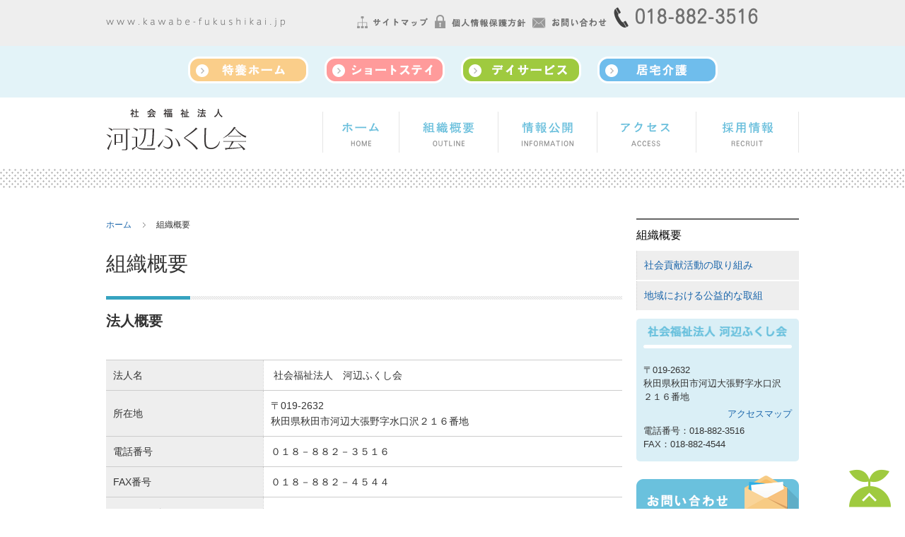

--- FILE ---
content_type: text/html; charset=UTF-8
request_url: https://www.kawabe-fukushikai.jp/outline/
body_size: 30253
content:
<!DOCTYPE html>
<html lang="ja">

<head>
	<meta charset="UTF-8">
	<meta http-equiv="X-UA-Compatible" content="IE=edge,chrome=1">
	<meta name="robots" content="index,follow">
	<meta name="keywords" content="河辺ふくし会,秋田,社会福祉法人,河辺荘,特別養護老人ホーム,短期入所生活介護,通所介護,居宅介護,サービス,食事,費用,ボランティア,料金">
	<meta name="description" content="社会福祉法人　河辺ふくし会のホームページです。特養ホーム、短期入所、通所介護、居宅介護など。">
	<meta name="viewport"
		content="width=device-width,initial-scale=1.0,minimum-scale=1.0,maximum-scale=1.0,user-scalable=no">
	<link rel="stylesheet" type="text/css" href="https://www.kawabe-fukushikai.jp/wp-content/themes/kawabe-theme/normalize.css" media="all">
	<link rel="stylesheet" type="text/css" href="https://www.kawabe-fukushikai.jp/wp-content/themes/kawabe-theme/style.css" media="all">
	<link rel="stylesheet" type="text/css" href="https://www.kawabe-fukushikai.jp/wp-content/themes/kawabe-theme/pc.css" media="all">
		<!-- only second page -->
	<title>  組織概要 | 河辺ふくし会</title>
	<link rel="stylesheet" type="text/css" href="https://www.kawabe-fukushikai.jp/wp-content/themes/kawabe-theme/sec.css" />
			<meta name='robots' content='max-image-preview:large' />
<link rel='dns-prefetch' href='//ajax.googleapis.com' />
<link rel='dns-prefetch' href='//s.w.org' />
		<script type="text/javascript">
			window._wpemojiSettings = {"baseUrl":"https:\/\/s.w.org\/images\/core\/emoji\/13.0.1\/72x72\/","ext":".png","svgUrl":"https:\/\/s.w.org\/images\/core\/emoji\/13.0.1\/svg\/","svgExt":".svg","source":{"concatemoji":"https:\/\/www.kawabe-fukushikai.jp\/wp-includes\/js\/wp-emoji-release.min.js?ver=e03a9d7b81cdd6e6a180f1c71fba368c"}};
			!function(e,a,t){var n,r,o,i=a.createElement("canvas"),p=i.getContext&&i.getContext("2d");function s(e,t){var a=String.fromCharCode;p.clearRect(0,0,i.width,i.height),p.fillText(a.apply(this,e),0,0);e=i.toDataURL();return p.clearRect(0,0,i.width,i.height),p.fillText(a.apply(this,t),0,0),e===i.toDataURL()}function c(e){var t=a.createElement("script");t.src=e,t.defer=t.type="text/javascript",a.getElementsByTagName("head")[0].appendChild(t)}for(o=Array("flag","emoji"),t.supports={everything:!0,everythingExceptFlag:!0},r=0;r<o.length;r++)t.supports[o[r]]=function(e){if(!p||!p.fillText)return!1;switch(p.textBaseline="top",p.font="600 32px Arial",e){case"flag":return s([127987,65039,8205,9895,65039],[127987,65039,8203,9895,65039])?!1:!s([55356,56826,55356,56819],[55356,56826,8203,55356,56819])&&!s([55356,57332,56128,56423,56128,56418,56128,56421,56128,56430,56128,56423,56128,56447],[55356,57332,8203,56128,56423,8203,56128,56418,8203,56128,56421,8203,56128,56430,8203,56128,56423,8203,56128,56447]);case"emoji":return!s([55357,56424,8205,55356,57212],[55357,56424,8203,55356,57212])}return!1}(o[r]),t.supports.everything=t.supports.everything&&t.supports[o[r]],"flag"!==o[r]&&(t.supports.everythingExceptFlag=t.supports.everythingExceptFlag&&t.supports[o[r]]);t.supports.everythingExceptFlag=t.supports.everythingExceptFlag&&!t.supports.flag,t.DOMReady=!1,t.readyCallback=function(){t.DOMReady=!0},t.supports.everything||(n=function(){t.readyCallback()},a.addEventListener?(a.addEventListener("DOMContentLoaded",n,!1),e.addEventListener("load",n,!1)):(e.attachEvent("onload",n),a.attachEvent("onreadystatechange",function(){"complete"===a.readyState&&t.readyCallback()})),(n=t.source||{}).concatemoji?c(n.concatemoji):n.wpemoji&&n.twemoji&&(c(n.twemoji),c(n.wpemoji)))}(window,document,window._wpemojiSettings);
		</script>
		<style type="text/css">
img.wp-smiley,
img.emoji {
	display: inline !important;
	border: none !important;
	box-shadow: none !important;
	height: 1em !important;
	width: 1em !important;
	margin: 0 .07em !important;
	vertical-align: -0.1em !important;
	background: none !important;
	padding: 0 !important;
}
</style>
	<link rel='stylesheet' id='wp-block-library-css'  href='https://www.kawabe-fukushikai.jp/wp-includes/css/dist/block-library/style.min.css?ver=e03a9d7b81cdd6e6a180f1c71fba368c' type='text/css' media='all' />
<script type='text/javascript' src='https://ajax.googleapis.com/ajax/libs/jquery/1.7.1/jquery.min.js?ver=1.7.1' id='jquery-js'></script>
<link rel="https://api.w.org/" href="https://www.kawabe-fukushikai.jp/wp-json/" /><link rel="alternate" type="application/json" href="https://www.kawabe-fukushikai.jp/wp-json/wp/v2/pages/101" /><link rel="canonical" href="https://www.kawabe-fukushikai.jp/outline/" />
<link rel='shortlink' href='https://www.kawabe-fukushikai.jp/?p=101' />
<link rel="alternate" type="application/json+oembed" href="https://www.kawabe-fukushikai.jp/wp-json/oembed/1.0/embed?url=https%3A%2F%2Fwww.kawabe-fukushikai.jp%2Foutline%2F" />
<link rel="alternate" type="text/xml+oembed" href="https://www.kawabe-fukushikai.jp/wp-json/oembed/1.0/embed?url=https%3A%2F%2Fwww.kawabe-fukushikai.jp%2Foutline%2F&#038;format=xml" />
		<!--[if lt IE 9]>
<script src="http://html5shim.googlecode.com/svn/trunk/html5.js"></script>
<script src="https://www.kawabe-fukushikai.jp/wp-content/themes/kawabe-theme/js/respond.min.js"></script>
<![endif]-->
	<!-- <title>
	河辺ふくし会 |
	  組織概要</title> -->
<link rel="stylesheet" type="text/css" href="https://www.kawabe-fukushikai.jp/wp-content/themes/kawabe-theme/sp.css" media="all">
</head>

<body class="page-template-default page page-id-101 page-parent">

	<div class="hdcontents cover">

		<div class="hd01 close_990">
			<div class="col8 cf">
				<div class="col3 first mt5">
					<a href="/">
												<img src="https://www.kawabe-fukushikai.jp/wp-content/themes/kawabe-theme			/images/topurl.png" alt="www.kawabe-fukushi.com">
											</a>
				</div>
				<div class="col5">
					<a href="/sitemap/"><img src="https://www.kawabe-fukushikai.jp/wp-content/themes/kawabe-theme/images/sitemap.png"
							height="17" width="100" alt="サイトマップ"></a>
					<a href="/privacy/"><img src="https://www.kawabe-fukushikai.jp/wp-content/themes/kawabe-theme/images/privacy.png"
							height="19" width="128" alt="個人情報保護方針"></a>
					<a href="/inquiry/"><img src="https://www.kawabe-fukushikai.jp/wp-content/themes/kawabe-theme/images/inq.png" height="15"
							width="105" alt="お問い合わせ"></a>
					<p class="res_htel"><img src="https://www.kawabe-fukushikai.jp/wp-content/themes/kawabe-theme/images/tel.png" height="30"
							width="204" alt="0188823516"></p>
				</div>
			</div>
		</div>

		<div class="hd02 close_990">
			<div class="col8 cf ta_cnt">
				<a href="/r-home/"><img src="https://www.kawabe-fukushikai.jp/wp-content/themes/kawabe-theme/images/tokuyo_bt.png" height="38"
						width="170" alt="特養ホーム"></a>
				<a href="/short/"><img src="https://www.kawabe-fukushikai.jp/wp-content/themes/kawabe-theme/images/tanki_bt.png" height="38"
						width="170" alt="短期入所"></a>
				<a href="/day/"><img src="https://www.kawabe-fukushikai.jp/wp-content/themes/kawabe-theme/images/tusyo_bt.png" height="38"
						width="170" alt="通所介護"></a>
				<a href="/itaku/"><img src="https://www.kawabe-fukushikai.jp/wp-content/themes/kawabe-theme/images/itaku_bt.png" height="38"
						width="170" alt="居宅介護"></a>
			</div>
		</div>
						<header class="grid col8 cf">
			<h1><a href="https://www.kawabe-fukushikai.jp/"><img
						src="https://www.kawabe-fukushikai.jp/wp-content/themes/kawabe-theme/images/title.png" height="59" width="199"
						alt="河辺ふくし会"></a></h1>
			<nav class="close_990">
				<ul class="fade">
					<li class="gnavi1"><a href="/">ホーム</a></li>
					<li class="gnavi2"><a href="/outline/">組織概要</a></li>
					<li class="gnavi3"><a href="/information/">情報公開</a></li>
					<li class="gnavi4"><a href="/access/">アクセス</a></li>
					<li class="gnavi5"><a href="/recruit/">採用情報</a></li>
				</ul>
			</nav>
		</header>
						</div>

		<!-------------------- ハンバーガーメニューボタン -------------------->
		<script type="text/javascript" src="https://www.kawabe-fukushikai.jp/wp-content/themes/kawabe-theme/js/common.js">
		</script>
		<div class="hamburger open_990">
			<span></span>
			<span></span>
			<span></span>
			<p class="menu">MENU</p>
		</div>
		<!-------------------- ハンバーガーメニュー中身 -------------------->
		<div class="g_nav_area_sp open_990">

			<!-- ヘッダー -->
			<div class="hd01">
				<div class="col8 cf">
					<div class="col3 first mt5">
						<a href="/">
														<img src="https://www.kawabe-fukushikai.jp/wp-content/themes/kawabe-theme			/images/topurl.png" alt="www.kawabe-fukushi.com">
													</a>
					</div>
					<div class="col5">
						<a href="/sitemap/"><img src="https://www.kawabe-fukushikai.jp/wp-content/themes/kawabe-theme/images/sitemap.png"
								height="17" width="100" alt="サイトマップ"></a>
						<a href="/privacy/"><img src="https://www.kawabe-fukushikai.jp/wp-content/themes/kawabe-theme/images/privacy.png"
								height="19" width="128" alt="個人情報保護方針"></a>
						<a href="/inquiry/"><img src="https://www.kawabe-fukushikai.jp/wp-content/themes/kawabe-theme/images/inq.png"
								height="15" width="105" alt="お問い合わせ"></a>
						<!-- <p class="res_htel"> -->
						<a href="tel:+81-90-0000-0000" class="res_htel">
						<img src="https://www.kawabe-fukushikai.jp/wp-content/themes/kawabe-theme/images/tel.png"
								height="30" width="204" alt="0188823516">
								</a>
						
						<!-- </p> -->
					</div>
				</div>
			</div>

			<!-- 各施設 -->
			<div class="hd02">
				<div class="col8 cf ta_cnt">
					<a href="/r-home/"><img src="https://www.kawabe-fukushikai.jp/wp-content/themes/kawabe-theme/images/tokuyo_bt.png"
							height="38" width="170" alt="特養ホーム"></a>
					<a href="/short/"><img src="https://www.kawabe-fukushikai.jp/wp-content/themes/kawabe-theme/images/tanki_bt.png"
							height="38" width="170" alt="短期入所"></a>
					<a href="/day/"><img src="https://www.kawabe-fukushikai.jp/wp-content/themes/kawabe-theme/images/tusyo_bt.png" height="38"
							width="170" alt="通所介護"></a>
					<a href="/itaku/"><img src="https://www.kawabe-fukushikai.jp/wp-content/themes/kawabe-theme/images/itaku_bt.png"
							height="38" width="170" alt="居宅介護"></a>
				</div>
			</div>

						<ul class="g_nav_list">
				<li class="gnavi1"><a href="/">ホーム</a></li>
				<li class="gnavi2"><a href="/outline/">組織概要</a></li>
				<li class="gnavi3"><a href="/information/">情報公開</a></li>
				<li class="gnavi4"><a href="/access/">アクセス</a></li>
				<li class="gnavi5"><a href="/recruit/">採用情報</a></li>
			</ul>
					</div><!-- g_nav_area_sp -->
<div class="secondpage">

<div id="main" class="col8 cf">

<div class="maincontents col6 first">

<div class="pankuzu"><span itemscope itemtype="http://data-vocabulary.org/Breadcrumb"><a href="https://www.kawabe-fukushikai.jp" itemprop="url"><span itemprop="title">ホーム</span></a></span>組織概要</div>

<h2 class="pagetitle">組織概要</h2>

<article class="m_contents">

<div class="the-content">
	<h3>法人概要</h3>
<table class="type01">
<tbody>
<tr>
<th>法人名</th>
<td> 社会福祉法人　河辺ふくし会</td>
</tr>
<tr>
<th>所在地</th>
<td>〒019-2632<br />
秋田県秋田市河辺大張野字水口沢２１６番地</td>
</tr>
<tr>
<th>電話番号</th>
<td>０１８－８８２－３５１６</td>
</tr>
<tr>
<th>FAX番号</th>
<td>０１８－８８２－４５４４</td>
</tr>
<tr>
<th>メールアドレス</th>
<td>a-kawabesou@poppy.ocn.ne.jp</td>
</tr>
<tr>
<th>代表者</th>
<td>理事長　髙橋　隆幸</td>
</tr>
<tr>
<th>認可年月日</th>
<td>昭和５１年５月２１日</td>
</tr>
<tr>
<th>職員数</th>
<td>４７名</td>
</tr>
<tr>
<th>役員・評議員定数</th>
<td>理 事　　　７名<br />
監 事　　　２名<br />
評議員　 ８名～１４名</td>
</tr>
</tbody>
</table>
<h3>運営事業</h3>
<table class="type01" style="width: 100%; height: 96px;">
<tbody>
<tr style="height: 24px;">
<th style="height: 24px;">特別養護老人ホーム河辺荘</th>
<td style="height: 24px;">TEL 018-882-3516</td>
<td style="height: 24px;">FAX 018-882-4544</td>
</tr>
<tr style="height: 24px;">
<th style="height: 24px;">河辺荘短期入所生活介護事業所</th>
<td style="height: 24px;">TEL 018-882-3516</td>
<td style="height: 24px;">FAX 018-882-4544</td>
</tr>
<tr style="height: 24px;">
<th style="height: 24px;">河辺荘居宅介護支援事業所</th>
<td style="height: 24px;">TEL 018-881-1181</td>
<td style="height: 24px;">FAX 018-881-1218</td>
</tr>
</tbody>
</table>
<h3>社会福祉法人河辺ふくし会の歩み</h3>
<p>昭和５０年代当時、社会状勢の急激な変化と高齢者人口の増加に伴い、老人問題は極めて重要な社会問題となってきていました。旧河辺町においても、老人医療の無料化、ホームヘルパーの設置、敬老祝金の支給等、着々とその施策を講じていましたが、昭和５０年６月末において河辺町から他町村の施設に入所されている方は１７名、在宅で施設入所を必要とする方が４６名の多数にのぼり、住民から老人福祉の充実強化が強くさけばれていました。町民有志はこれを取り上げ、特別養護老人ホーム建設に着手することとなりました。</p>
<table class="type01 mt20" style="height: 1700px; width: 100%;" width="700">
<tbody>
<tr>
<th style="width: 29.5238%;"><span style="font-size: 10pt;">昭和５０年　６月１４日</span></th>
<td style="width: 69.881%;"><span style="font-size: 10pt;">法人設立準備委員会発足</span></td>
</tr>
<tr>
<th style="width: 29.5238%;"><span style="font-size: 10pt;">昭和５１年　５月２１日</span></th>
<td style="width: 69.881%;"><span style="font-size: 10pt;">河辺ふくし会設立が認可</span></td>
</tr>
<tr>
<th style="width: 29.5238%;"><span style="font-size: 10pt;">昭和５１年　６月２３日</span></th>
<td style="width: 69.881%;"><span style="font-size: 10pt;">法人設立登記を完了。初代理事長　佐々木義弘氏</span></td>
</tr>
<tr>
<th style="width: 29.5238%;"><span style="font-size: 10pt;">昭和５２年　４月　１日</span></th>
<td style="width: 69.881%;"><span style="font-size: 10pt;">特別養護老人ホーム河辺荘開設</span></td>
</tr>
<tr>
<th style="width: 29.5238%;"><span style="font-size: 10pt;">昭和５４年　４月　１日</span></th>
<td style="width: 69.881%;"><span style="font-size: 10pt;">在宅寝たきり老人短期入所事業、在宅寝たきり老人等入浴サービス事業開始</span></td>
</tr>
<tr>
<th style="width: 29.5238%;"><span style="font-size: 10pt;">昭和５６年　８月２５日</span></th>
<td style="width: 69.881%;"><span style="font-size: 10pt;">保阪社会福祉基金補助金による庭園工事竣工</span></td>
</tr>
<tr>
<th style="width: 29.5238%;"><span style="font-size: 10pt;">昭和５７年　５月３０日</span></th>
<td style="width: 69.881%;"><span style="font-size: 10pt;">屋内消火栓設備工事実施</span></td>
</tr>
<tr>
<th style="width: 29.5238%;"><span style="font-size: 10pt;">昭和５７年１１月３０日</span></th>
<td style="width: 69.881%;"><span style="font-size: 10pt;">全居室カーテン取り付け工事実施</span></td>
</tr>
<tr>
<th style="width: 29.5238%;"><span style="font-size: 10pt;">昭和５９年　５月　７日</span></th>
<td style="width: 69.881%;"><span style="font-size: 10pt;">天皇陛下より御下賜金拝受。(４月２９日付)</span></td>
</tr>
<tr>
<th style="width: 29.5238%;"><span style="font-size: 10pt;">昭和６０年１２月１２日</span></th>
<td style="width: 69.881%;"><span style="font-size: 10pt;">給食サービス事業開始(旧河辺町社協支援事業・対象者１１名)</span></td>
</tr>
<tr>
<th style="width: 29.5238%;"><span style="font-size: 10pt;">昭和６２年　５月　９日</span></th>
<td style="width: 69.881%;"><span style="font-size: 10pt;">河辺荘１０周年記念式典を施行</span></td>
</tr>
<tr>
<th style="width: 29.5238%;"><span style="font-size: 10pt;">平成　２年１１月２０日</span></th>
<td style="width: 69.881%;"><span style="font-size: 10pt;">短期入所専用居室増築工事竣工(６床)</span></td>
</tr>
<tr>
<th style="width: 29.5238%;"><span style="font-size: 10pt;">平成　４年　１月２９日</span></th>
<td style="width: 69.881%;"><span style="font-size: 10pt;">デイサービスセンター開設</span></td>
</tr>
<tr>
<th style="width: 29.5238%;"><span style="font-size: 10pt;">平成　９年　９月１２日</span></th>
<td style="width: 69.881%;"><span style="font-size: 10pt;">河辺荘創立２０周年を記念</span></td>
</tr>
<tr>
<th style="width: 29.5238%;"><span style="font-size: 10pt;">平成１２年　４月　１日</span></th>
<td style="width: 69.881%;"><span style="font-size: 10pt;">介護保険制度施行され、以下の事業が指定を受け事業を開始</span><br />
<span style="font-size: 10pt;"> 指定老人福祉施設(河辺荘)、河辺荘短期入所生活介護事業所</span><br />
<span style="font-size: 10pt;"> 河辺荘通所介護事業所、河辺荘居宅介護支援事業所</span><br />
<span style="font-size: 10pt;"> 河辺荘訪問介護事業所</span></td>
</tr>
<tr>
<th style="width: 29.5238%;"><span style="font-size: 10pt;">平成１２年　７月２７日</span></th>
<td style="width: 69.881%;"><span style="font-size: 10pt;">全居室等エアコン設置完了</span></td>
</tr>
<tr>
<th style="width: 29.5238%;"><span style="font-size: 10pt;">平成１３年　５月２９日</span></th>
<td style="width: 69.881%;"><span style="font-size: 10pt;">理事会において評議員１５名、顧問２名を選任</span></td>
</tr>
<tr>
<th style="width: 29.5238%;"><span style="font-size: 10pt;">平成１４年　６月　５日</span></th>
<td style="width: 69.881%;"><span style="font-size: 10pt;">初代理事長　佐々木義弘氏逝去</span></td>
</tr>
<tr>
<th style="width: 29.5238%;"><span style="font-size: 10pt;">平成１４年　６月１５日</span></th>
<td style="width: 69.881%;"><span style="font-size: 10pt;">理事会において、第二代理事長に佐々木　敏理事を選任</span></td>
</tr>
<tr>
<th style="width: 29.5238%;"><span style="font-size: 10pt;">平成１４年１１月　１日</span></th>
<td style="width: 69.881%;"><span style="font-size: 10pt;">短期入所生活介護事業所定員変更(６床→１０床)</span></td>
</tr>
<tr>
<th style="width: 29.5238%;"><span style="font-size: 10pt;">平成１６年　３月３０日</span></th>
<td style="width: 69.881%;"><span style="font-size: 10pt;">河辺荘通所介護事業所・定員変更(３５名→３０名)</span></td>
</tr>
<tr>
<th style="width: 29.5238%;"><span style="font-size: 10pt;">平成１７年　１月１１日</span></th>
<td style="width: 69.881%;"><span style="font-size: 10pt;">秋田市に編入合併</span></td>
</tr>
<tr>
<th style="width: 29.5238%;"><span style="font-size: 10pt;">平成１９年　４月　１日</span></th>
<td style="width: 69.881%;"><span style="font-size: 10pt;">介護予防制度始まる(秋田市)</span></td>
</tr>
<tr>
<th style="width: 29.5238%;"><span style="font-size: 10pt;">平成１９年　６月２３日</span></th>
<td style="width: 69.881%;"><span style="font-size: 10pt;">河辺荘３０周年記念式典挙行(プラザクリプトン)</span></td>
</tr>
<tr>
<th style="width: 29.5238%;"><span style="font-size: 10pt;">平成２２年１１月３０日</span></th>
<td style="width: 69.881%;"><span style="font-size: 10pt;">河辺荘スプリンクラー設備設置工事竣工</span></td>
</tr>
<tr>
<th style="width: 29.5238%;"><span style="font-size: 10pt;">平成２４年　４月　１日</span></th>
<td style="width: 69.881%;"><span style="font-size: 10pt;">「災害時における福祉避難所の開設等に関する協定書」を秋田市と締結。</span></td>
</tr>
<tr>
<th style="width: 29.5238%;"><span style="font-size: 10pt;">平成２４年１１月１６日</span></th>
<td style="width: 69.881%;"><span style="font-size: 10pt;">職員２名に厚生労働大臣表彰授与</span></td>
</tr>
<tr>
<th style="width: 29.5238%;"><span style="font-size: 10pt;">平成２６年　４月　１日</span></th>
<td style="width: 69.881%;"><span style="font-size: 10pt;">河辺荘訪問介護事業所を休止</span></td>
</tr>
<tr>
<th style="width: 29.5238%;"><span style="font-size: 10pt;">平成２７年１２月　１日</span></th>
<td style="width: 69.881%;"><span style="font-size: 10pt;">河辺ふくし会のホームページを立ち上げ情報の発信開始</span></td>
</tr>
<tr>
<th style="width: 29.5238%;"><span style="font-size: 10pt;">平成２９年　４月　１日</span></th>
<td style="width: 69.881%;"><span style="font-size: 10pt;">河辺荘創立４０周年</span></td>
</tr>
<tr>
<th style="width: 29.5238%;"><span style="font-size: 10pt;">平成３０年　４月　１日 </span></th>
<td style="width: 69.881%;"><span style="font-size: 10pt;">秋田市介護予防・生活支援サービス事業第一号事業者の指定を受ける<br />
（河辺荘通所介護事業所・第一号通所事業）</span></td>
</tr>
<tr>
<th style="width: 29.5238%;"><span style="font-size: 10pt;">平成３０年　６月１５日</span></th>
<td style="width: 69.881%;"><span style="font-size: 10pt;"><span style="font-size: small;">第二代</span>理事長　佐々木　敏氏退任<br />
<span style="font-size: small;">理事会において、第三代</span>理事長に佐々木義之理事を選任</span></td>
</tr>
<tr>
<th style="width: 29.5238%;"><span style="font-size: 10pt;"> 平成３１年　１月３１日</span></th>
<td style="width: 69.881%;"><span style="font-size: 10pt;">河辺荘訪問介護事業所を廃止</span></td>
</tr>
<tr>
<th style="width: 29.5238%;"><span style="font-size: 10pt;">令和　元年　４月　１日 </span></th>
<td style="width: 69.881%;"><span style="font-size: 10pt;">特別養護老人ホーム河辺荘内部・機械設備・電気設備改修工事着工</span></td>
</tr>
<tr>
<th style="width: 29.5238%;"><span style="font-size: 10pt;">令和　元年　６月　１日 </span></th>
<td style="width: 69.881%;"><span style="font-size: 10pt;">公益財団法人ＪＫＡオートレース補助事業による特別養護老人ホーム河辺荘外壁及び屋根防水補修工事着工</span></td>
</tr>
<tr>
<th style="width: 29.5238%;"><span style="font-size: 10pt;"> <span style="font-size: 10pt;">令和　元年　９月３０日</span></span></th>
<td style="width: 69.881%;"><span style="font-size: 10pt;">特別養護老人ホーム河辺荘内部・機械設備・電気設備改修工事完了</span></td>
</tr>
<tr>
<th style="width: 29.5238%;"><span style="font-size: 10pt;">令和　元年　９月３０日 </span></th>
<td style="width: 69.881%;"><span style="font-size: 10pt;"><span style="font-size: small;">公益財団法人ＪＫＡオートレース補助事業による特別養護老人ホーム河辺荘外壁及び屋根防水補修工事</span><span style="font-size: small;">完了</span></span></td>
</tr>
<tr>
<th style="width: 29.5238%;"><span style="font-size: 10pt;">令和　３年　６月　１日</span></th>
<td style="width: 69.881%;"><span style="font-size: 13.3333px;">給食業務の外部委託開始</span></td>
</tr>
<tr>
<th style="width: 29.5238%;"><span style="font-size: 10pt;">令和　５年　３月　５日</span></th>
<td style="width: 69.881%;"><span style="font-size: 13.3333px;">第三代理事長　佐々木義之氏逝去</span></td>
</tr>
<tr>
<th style="width: 29.5238%;"><span style="font-size: 10pt;">令和　５年　３月２０日</span></th>
<td style="width: 69.881%;"><span style="font-size: 13.3333px;"><span style="font-size: 10pt;">理事会において、</span>第四代理事長に髙橋隆幸理事を選任</span></td>
</tr>
<tr>
<th style="width: 29.5238%;"><span style="font-size: 10pt;">令和　６年１０月３１日</span></th>
<td style="width: 69.881%;"><span style="font-size: 13.3333px;">河辺荘通所介護事業所休止</span></td>
</tr>
<tr>
<th style="width: 29.5238%;"><span style="font-size: 10pt;">令和　７年１０月３１日</span></th>
<td style="width: 69.881%;"><span style="font-size: 13.3333px;">河辺荘通所介護事業所及び第一号通所事業廃止</span></td>
</tr>
</tbody>
</table>
<h3>法人理念</h3>
<p>河辺ふくし会は「住み慣れた地域に終の棲家を・・」との思いから、旧河辺町民有志が立ち上がり、設立に至りました。昭和５１年６月２３日のことです。時の経過と共に様々な変遷がありました。ただ、時代がどのように変わろうとも、私たちは法人の理念を活動の基本として歩みます。</p>
<h4>基本理念</h4>
<p>当法人は、老人福祉法の基本的理念を礎に、介護保険法の目的を達成するため、研鑽努力し、常に改善に努め良質かつ安全で安心なサービスを提供することを基本理念とします。</p>
<h4>法人職員心得７訓</h4>
<ol>
<li>私たちは「ご利用者の全人格を受容する」ことに努めます</li>
<li>私たちは「ありがとう」の言葉を伝えることに努めます</li>
<li>私たちは「自らを変える」機会をつくることに努めます</li>
<li>私たちは「ほう(報告)れん(連絡)そう(相談)」を業務の基本とします</li>
<li>私たちは「学ぶ気持ち」を大切にします</li>
<li>私たちは「仕事の価値」を見いだすよう努めます</li>
<li>私たちは「心の痛み」を感じる職業人になるよう努めます</li>
</ol>
</div><!-- the-content -->

</article>
		
	

</div>

<!-- トップ左メニュー部分 -->
<div class="sidebar col2">

<div class="sidemenu gfont">
<h3 class="strttl zeroimg"><a href="https://www.kawabe-fukushikai.jp/outline/">組織概要</a></h3>
<ul>
	<li class="page_item page-item-1025"><a href="https://www.kawabe-fukushikai.jp/outline/%e7%a4%be%e4%bc%9a%e8%b2%a2%e7%8c%ae%e6%b4%bb%e5%8b%95%e3%81%ae%e5%8f%96%e3%82%8a%e7%b5%84%e3%81%bf/">社会貢献活動の取り組み</a></li>
<li class="page_item page-item-1014"><a href="https://www.kawabe-fukushikai.jp/outline/%e7%a4%be%e4%bc%9a%e7%a6%8f%e7%a5%89%e6%b3%95%e4%ba%ba%e6%b2%b3%e8%be%ba%e3%81%b5%e3%81%8f%e3%81%97%e4%bc%9a%e3%81%ae%e5%9c%b0%e5%9f%9f%e3%81%ab%e3%81%8a%e3%81%91%e3%82%8b%e5%85%ac%e7%9b%8a%e7%9a%84/">地域における公益的な取組</a></li>
</ul>
</div>


	<div class="s_gaiyo mb20">
	<h4><img src="https://www.kawabe-fukushikai.jp/wp-content/themes/kawabe-theme/images/side_meta_ttl.png" height="32" width="216" alt="社会福祉法人　河辺ふくし会"></h4>
	<p>〒019-2632<br>
秋田県秋田市河辺大張野字水口沢
２１６番地</p>
	<p class="ta_r"><a href="/access/">アクセスマップ</a></p>
	<p>電話番号：018-882-3516<br>FAX：018-882-4544</p>
	</div>
	<div class="sidebnr">
	<a href="/inquiry/"><img src="https://www.kawabe-fukushikai.jp/wp-content/themes/kawabe-theme/images/side_inq_bt.png" height="70" width="230" alt="お問い合わせ"></a>

	<a href="https://hojo.keirin-autorace.or.jp/" target="_blank"><img src="https://www.kawabe-fukushikai.jp/wp-content/themes/kawabe-theme/images/jka_banner.gif" height="60" width="234" alt="競輪とオートレースの補助事業"></a>

    <a href="http://www.kawabe-fukushikai.jp/blog/2019/11/08/2019jkahojokanryo/"
       style=" border: solid 1px #cececd; padding: 10px; text-align: center; line-height: 1.2em;background-color:#fff">2019年度公益財団法人ＪＫＡオートレース補助事業完了のお知らせ</a>

	<a style=" border: solid 1px #cececd;" href="https://www.minnanokaigo.com/" target="_blank"><img style="vertical-align:bottom;" src="https://www.kawabe-fukushikai.jp/wp-content/themes/kawabe-theme/images/simple_beige.png" width="230" alt="ベージュ 地でロゴを訴求した老人ホーム検索サイト「みんなの介護」のバナー"></a>
	</div>

</div>
<!-- 右メニュー部分 END -->


</div>

<div class="pagetop"><a href="#"><img src="https://www.kawabe-fukushikai.jp/wp-content/themes/kawabe-theme/images/pagetop.png" alt="河辺ふくし会ページトップへ"></a></div>
<footer class="ta_cnt">
<section class="ft1">
<div class="col8 mgauto">
<h4>
<a href="https://www.kawabe-fukushikai.jp/">
<img src="https://www.kawabe-fukushikai.jp/wp-content/themes/kawabe-theme/images/ft_ttl.png" height="59" width="199" alt="社会福祉法人　河辺ふくし会">
</a>
</h4>
</div>
</section>
<section class="ft2 gfont">
<div class="col8 mgauto">
	<a href="/">ホーム</a>
	<a href="/outline/">組織概要</a>
	<a href="/information/">情報公開</a>
	<a href="/access/">アクセス</a>
	<a href="/recruit/">採用情報</a>
	<a href="/inquiry/">お問い合わせ</a>
	<a href="/privacy/">個人情報保護方針</a>
	<a href="/sitemap/">サイトマップ</a>
</div>
</section>
<section class="ft3">
<div class="col8 mgauto">Copyright &copy; 2026 Kawabe Fukushi-kai. All rights reserved.</div>
</section>
<div class="clear"></div>
</footer>

<script type="text/javascript">
//ページ内リンク、#非表示。スムーズスクロール
$('.pagetop a[href^=#]').click(function(){
var speed = 800;
var href= $(this).attr("href");
var target = $(href == "#" || href == "" ? 'html' : href);
var position = target.offset().top;
$("html, body").animate({scrollTop:position}, speed, "swing");
return false;
});
</script>
<script type='text/javascript' src='https://www.kawabe-fukushikai.jp/wp-includes/js/wp-embed.min.js?ver=e03a9d7b81cdd6e6a180f1c71fba368c' id='wp-embed-js'></script>
</body>
</html>

--- FILE ---
content_type: text/css
request_url: https://www.kawabe-fukushikai.jp/wp-content/themes/kawabe-theme/style.css
body_size: 5010
content:
@charset "UTF-8";
* {
    -webkit-box-sizing: border-box;
       -moz-box-sizing: border-box;
         -o-box-sizing: border-box;
        -ms-box-sizing: border-box;
            box-sizing: border-box;
}
p { font-size: 15px; line-height: 150%; padding: 0; margin: 0px 0px 5px 0px; }
img { max-width: 100%; }
.cover { width: 100%; }
/*clearfix------------------------*/
.cf:before,.cf:after {content:"";display:block;overflow:hidden;}
.cf:after {clear:both;}
.cf {zoom:1;}
.clear{ clear: both; line-height: 0; height: 0; }
/*element------------------------*/
.fl-l{ float: left; }
.fl-r{ float: right; }
.round5{ -webkit-border-radius: 5px; -moz-border-radius: 5px; border-radius: 5px; }
.round10{ -webkit-border-radius: 10px; -moz-border-radius: 10px; border-radius: 10px; }
.zero{ margin: 0 !important; padding: 0 !important; }
.nobg { background:none; }
.mintyo{ font-family: "ヒラギノ明朝 Pro W3","Hiragino Mincho Pro","MS P明朝","MS PMincho",serif !important; }
.gfont, h1,h2,h3,h4,h5{ font-family: "Hiragino Kaku Gothic Pro", "ヒラギノ角ゴ Pro W3", "メイリオ", Meiryo, "ＭＳ Ｐゴシック", Helvetica, Arial, Verdana, sans-serif ; }
.bdbox{ border: 1px solid #CCC; }
.ta_cnt{ text-align: center; } .ta_r{ text-align: right; }
.deco_ul{ text-decoration: underline; } .deco_blc{ color:#2085BB; }
.bigtxt { font-size: 22px; } .minitxt{ font-size: 12px; }
.bgwhite{ background-color: #fff; } .bggray{ background-color: #fff; }
.udot{ border-bottom: 1px dotted #CCC; padding-bottom: 8px; }
.rdtxt{ color:#FF0000; } .grtxt{ color:#8E9921; }
.gdtxt{ color:#B39E21; }
.txtid { padding-left: 1em; text-indent: -1em; }
.line_lg{ background: #fff url(images/line_long.png) no-repeat top left; padding-top: 10px; }
.line_st{ background: #fff url(images/line_short.png) no-repeat top left; padding-top: 10px; }
.layer_p { position: relative; left:0; top:0; }
/*margin------------------------*/
.m10 {margin: 10px;} .m20{margin: 20px;} .m30 {margin: 30px;}
.mtb10{ margin:10px 0; } .mtb20{margin:20px 0;}
.ml10 { margin-left: 10px; } .ml20 { margin-left: 20px; } .ml30{margin-left: 30px;}
.mr10{margin-right: 10px;} .mr20{margin-right: 20px;} .mr30{margin-right: 30px;}
.mt5 { margin-top: 5px; } .mt10{margin-top: 10px;} .mt20{margin-top: 20px;} .mt30{margin-top: 30px;}
.mb10{margin-bottom: 10px;} .mb20{margin-bottom: 20px;} .mb30{margin-bottom: 30px;}
/*padding------------------------*/
.pd10{padding: 10px;} .pd20{padding: 20px;} .pd30{padding: 30px;}

/*style------------------------*/
body{margin:0px;padding:0;-webkit-text-size-adjust: none;font:12px/24px "Meiryo","MS PGothic","Helvetica Neue", Arial, Helvetica, Geneva, sans-serif;color:#333; line-height:1.5; overflow-x:hidden; }
.clear{clear:both;}
a{color:#1B66AB;}
a:hover{text-decoration:underline;}
ul li{ list-style-type: none; }
a img, li a{ -webkit-transition: 0.2s; -moz-transition: 0.2s; -o-transition: 0.2s; -ms-transition: 0.2s; transition: 0.2s; outline:none; border: none; }
a:hover img{ opacity: 0.7; filter: alpha(opacity=70); }

/*PANKUZU STYLE------------------------*/
.pankuzu a { display: inline-block; background: url(images/ar.png) no-repeat right center; padding-right: 20px; margin-right: 10px; }
/*Basic content------------------------*/
h2,h3,h4,h5,h6 { margin-top: 0px; }
.maincontents h2 { font-size: 31px; font-weight: normal; }
.maincontents h3 { font-size: 20px; background: url(images/h3bg.png) no-repeat left top; padding: 20px 0px; }
.maincontents h4 { font-size: 18px; color:#39a2be; background: url(images/h4bg.png) no-repeat left center; padding: 10px 10px 10px 32px; }
.maincontents h5 { font-size: 16px; font-weight: normal; display: inline-block; padding: 10px 20px; -webkit-border-radius: 50px; -moz-border-radius: 50px; border-radius: 50px; border: 3px solid #6abfdc; }
.maincontents h6 { font-size: 15px; color:#6abfdc; }
.hd01 { background: #eee; padding: 10px; } .hd01 a { margin-right: 10px; }
.hd01 .col3 { padding: 10px 0px; } .hd01 .col5 { background: url(images/tel.png) no-repeat right center; padding: 10px 0px; }
.hd02 { background: #e3f3f8; padding: 15px 0px; } .hd02 a { margin: 0px 10px; }
.topslide { position: relative; left:0; top:0; background: url(images/sky.jpg) no-repeat top center; height: 630px; width: 100%; }
.slidecon { padding-top: 70px; }
.wave { background: url(images/wave_img.png) repeat-x bottom center; position: absolute; bottom:0; width: 100%; z-index: 100; height: 101px; }
.sidebar p{ font-size: 13px; }
.sidebnr a { display: block; margin-bottom: 10px; }
#main{  }
.img_h{ background-image: none !important; border: none !important; margin-bottom: 15px; margin-top: 0px; }
footer { width: 100%; background: #626262; margin-top: 50px;}
footer .ft1{ padding: 50px; color:#000; }
footer .ft2 a{ padding: 15px; color:#fff; text-decoration: none; font-size: 14px; }
footer .ft3{ padding: 40px; color:#6abfdc; }
/*Side content------------------------*/
#sidebar{  }
#sidebar ul{ padding: 0; margin: 0; }
.pagetop { position: fixed; bottom: -3px; right: 20px; }

--- FILE ---
content_type: text/css
request_url: https://www.kawabe-fukushikai.jp/wp-content/themes/kawabe-theme/pc.css
body_size: 2561
content:
/*GridSystem ===================================*/

.grid { float: left; margin-bottom: 10px; }
.grid .inner{ padding: 10px; }
.col1 , .col2, .col3 , .col4, .col5, .col6, .col7 { float: left; display: inline; margin-left: 20px; }
.col1{ width: 105px; } .col2 { width: 230px; } .col3{ width: 355px; } .col4{ width: 480px; } .col5 { width: 605px; } .col6{ width: 730px; } .col7{ width: 855px; } .col8{ width: 980px; float: none; position: relative; left:0; top:0; margin: 0 auto; }
.first {margin-left: 0;clear: left;}
/* % ===================================*/
.half{ width: 46%; margin-left: 4%; float: left; display:inline; }
.onecol { width: 10%; } .quarter { width: 25%; }
.thirdcol { width: 30%; } .fourcol{ width: 40%; } .sixcol { width: 60%; } .sevencol { width: 70%; } .ninecol{ width: 90%; } .allcol{ width: 100%; }
/*Navi content------------------------*/
header h1 { display: inline-block; float: left; width: 200px; }
header nav { float: right; *padding-right:0px; /* IE7 */ width: 674px; margin-bottom: 0; height: 58px; margin-top: 20px; }
header nav ul { padding:0px; text-align:center; margin: 0; }
header nav li { display:inline; list-style-type:none; line-height: 2.5em; }
header nav li a { height:58px; width: 140px; display:block; float:left; text-decoration:none; overflow:hidden; text-indent:-9999em; -webkit-transition: 0.2s; -moz-transition: 0.2s; -o-transition: 0.2s; -ms-transition: 0.2s; transition: 0.2s;}
header nav li.gnavi1 a { background:url(images/navi.png) no-repeat 0px 0px; width: 108px;}
header nav li.gnavi2 a { background:url(images/navi.png) no-repeat -108px 0px; }
header nav li.gnavi3 a { background:url(images/navi.png) no-repeat -248px 0px; }
header nav li.gnavi4 a { background:url(images/navi.png) no-repeat -388px 0px; }
header nav li.gnavi5 a { background:url(images/navi.png) no-repeat -528px 0px; width: 146px;}
/*------off*/
header nav li a:hover { -ms-background-position-y: -10px; background-position-y: -10px; }

/*contents========================================*/
.s_gaiyo { background: #daeff6; -webkit-border-radius: 5px; -moz-border-radius: 5px; border-radius: 5px; padding: 10px; }
.topics { padding-bottom: 10px; }
.topics dl { border-bottom: 1px solid #EEE; padding: 10px 0px; }
.topics dt{ display: block; width: 150px; float: left; font-size: 14px; color:#6abfdc; padding: 5px; }
.topics dt span { padding: 5px; font-size: 11px; margin-left: 10px; color: #333; }
.topics dt span.tokuyo { background: #fdf0db; }
.topics dd{ display: block; width: 540px; float: left; font-size: 16px; padding: 5px; }


--- FILE ---
content_type: text/css
request_url: https://www.kawabe-fukushikai.jp/wp-content/themes/kawabe-theme/sec.css
body_size: 5930
content:
.secondpage { background: url(images/dot1.png) repeat-x top; height: 27px; width: 100%; padding-top: 70px; }
.pagetitle { margin-top: 25px !important; }
/*PANKUZU STYLE------------------------*/
.categorys .pankuzu a , .pankuzu a { display: inline-block; background: url(images/ar.png) no-repeat right center; padding-right: 20px; margin-right: 15px; }
/*BLOG STYLE------------------------*/
.flexbox { display: flex; justify-content: space-between; }
.m_contents p{ line-height: 180%; }
.m_contents li{ font-size: 14px; line-height: 180%; }
.m_contents .post-meta { border-top: 1px solid #EEE; border-bottom: 1px solid #EEE; padding: 10px 0px; margin-bottom: 15px; }
.post-meta ul, .post-meta li { display: inline-block; }
.post-meta ul { padding-left: 0; }
table.nobd, table.nobd td, table.nobd th { border: none !important; }
.m_contents table { border: 1px solid #CCC; border-collapse: collapse; }
.m_contents table td, .m_contents  table th{ font-size: 14px; padding: 10px; font-size: 16px; border: 1px solid #CCC; line-height: 160%; }
.m_contents table th { background: #EEE; text-align: left; min-width: 190px; font-weight: normal; }
.m_contents h3, .m_contents h4 { margin-top: 20px; }
.m_contents h5 { margin-top: 10px; }
.s_con { padding-bottom: 40px; }
/*Archive======================*/
.a_contents h4 { margin-bottom: 5px; }
.post_arc { border: 3px solid #6ABFDC; padding: 10px; }
.morebt a{ display: inline-block; background: #6ABFDC; padding: 6px 15px; color: #fff; border: 4px solid #CCC; }

.sidebar h3 { font-weight: normal; border-top: 2px solid #666; padding: 10px 0px; font-size: 16px; margin-bottom: 0px !important; }
.sidebar h3 a { color: #000; }
.sidebar ul { padding-left: 0; margin-top: 0; }
.sidebar ul li { background: #EEE; padding: 10px; border-left: 1px dotted #CCC; margin-bottom: 2px; font-size: 14px; }

/*各施設ページテンプレ+++++++++++++++++++++++++++*/
.sisetsu { padding: 15px 0px;  }
.sisetsu .col8 ul { float: right; *padding-right:0px; /* IE7 */ width: 421px; margin-bottom: 0; height: 60px; margin:10px 0px !important; display: block; }
.sisetsu .col8 ul.fournav { width: 561px; }
.sisetsu .col8 ul { padding:0px; text-align:center; margin: 0; }
.sisetsu .col8 ul li { display:inline; list-style-type:none; line-height: 2.5em; }
.sisetsu .col8 ul li a { height:60px; width: 139px; display:block; float:left; text-decoration:none; overflow:hidden; text-indent:-9999em; -webkit-transition: 0.2s; -moz-transition: 0.2s; -o-transition: 0.2s; -ms-transition: 0.2s; transition: 0.2s;}
.sisetsu .col8 ul li.snavi1 a { background:url(images/s_navi.png) no-repeat -1px 0px; }
.sisetsu .col8 ul li.snavi2 a { background:url(images/s_navi.png) no-repeat -141px 0px; }
.sisetsu .col8 ul li.snavi3 a { background:url(images/s_navi.png) no-repeat -281px 0px; }
.sisetsu .col8 ul li.snavi4 a { background:url(images/s_navi.png) no-repeat -422px 0px; }/*サービス*/
.sisetsu .col8 ul li.snavi5 a { background:url(images/s_navi.png) no-repeat -562px 0px; }/*ご利用*/
.sisetsu .col8 ul li.snavi6 a { background:url(images/s_navi.png) no-repeat -702px 0px; width: 139px; }/*運営方針*/
.sisetsu .col8 ul li a:hover { -ms-background-position-y: -12px; background-position-y: -12px; }



.m_contents h2 { line-height: 180%; }
.coverimg { height: 340px; width: 100%; margin-bottom: 30px; position: relative; left:0; top:0; }
a.pdfdl { display: block; background: #EEE url(images/pdf.png) no-repeat 5px center; padding: 5px 5px 5px 30px ; text-decoration: none; color: #000; font-size: 12px; -webkit-border-radius: 5px; -moz-border-radius: 5px; border-radius: 5px; text-align: center; margin-bottom: 10px; }
.page-id-92 a.pdfdl { display: inline-block; font-size: 16px; text-align: left; color: #0E91F6; text-decoration: underline; min-width: 430px; margin-bottom: 15px; }
/*r-home======================*/
.hdcontents .r-home { background: #f6b37f; }
.r-home h2.mintyo { color:#FF9001; }
.r-home h2.gfont { padding-bottom: 30px; border-bottom: 9px solid #f6b37f; margin: 40px auto; display: inline-block;  }
/*short======================*/
.hdcontents .short { background: #ff9a9a; }
.short h2.mintyo { color:#f46464; }
.short h2.gfont { padding-bottom: 30px; border-bottom: 9px solid #f46464; margin: 40px auto; display: inline-block;  }
/*day======================*/
.hdcontents .day { background: #9ec941; }
.day h2.mintyo { color:#80a334; }
.day h2.gfont { padding-bottom: 30px; border-bottom: 9px solid #80a334; margin: 40px auto; display: inline-block;  }
/*itaku======================*/
.hdcontents .itaku { background: #6fbbeb; }
.itaku h2.mintyo { color:#3c97d0; }
.itaku h2.gfont { padding-bottom: 30px; border-bottom: 9px solid #3c97d0; margin: 40px auto; display: inline-block;  }

table.type01 { border: none; border-bottom: 1px solid #CCC; width: 100%; }
table.type01 td, table.type01 th{ font-size: 14px; padding: 10px; font-size: 14px; border: none; border-top: 1px solid #CCC;  line-height: 160%; }
table.type01 td { border-left: 1px dotted #CCC; }
table.type01 th { background: #EEE; text-align: left; min-width: 190px; font-weight: normal; }

.m_contents form table { max-width: 390px !important; }
.m_contents form table input, .m_contents form table textarea { max-width: 390px !important; }

.day_ttl { position: absolute; top:0; bottom:0; margin: auto; text-align: center; display: block; font-size: 48px; width: 100%; color: #fff; height: 50px; text-shadow: -2px  2px 5px rgba(0,0,0,0.8),
            -2px  2px 5px rgba(0,0,0,0.8),
             2px -2px 5px rgba(0,0,0,0.8),
            -2px -2px 5px rgba(0,0,0,0.8);}

/*Wordpress Native css ============*/
/* img */
.aligncenter {
    margin: 0 auto;
}
.alignright { float: right; }
.alignleft { float: left; }
img[class*="wp-image-"],
img[class*="attachment-"] {
    height: auto;
    max-width: 100%;
}
img.aligncenter {
	display: block;
    margin: 0 auto;
}
table.aligncenter { margin: 0px auto; display:table; }

--- FILE ---
content_type: text/css
request_url: https://www.kawabe-fukushikai.jp/wp-content/themes/kawabe-theme/sp.css
body_size: 15368
content:

/* body{ border-top: 6px solid #5c9222;}
#wrap { float: none; margin: 0 auto; padding: 0; }
.side { width: 100%; float: none; background-color: #666; }
#contents img, .col8 img , .grid img { max-width: 98% !important; height: auto; margin: 5px auto; padding-bottom: 0px; }
.mgl10 , .mgl30 { margin-left: 0px !important; }
img.zero { max-width: 100% !important; margin: 0 auto; }
.grid { padding: 5px; }
.grid .mgt50{ margin-top: 10px; }
.col1 , .col2 , .col3 , .col33, .col4 , .col45, .col5 , .col6 , .col7 , .col8 { width: 98% !important; margin: 10px auto; }
.imgcnt{ text-align: center; }
.half{ width: 50%; margin:0px !important; float: left; display:inline; padding: 0px !important; }
.half a img{ margin: 10px;display: block; }
.spcnt{ text-align: center; }
.nobd{ border:none; }
.nosp{ display: none; }
.nobg{ background: none !important; background-image: none !important; } */

/* % ===================================*/


/* .half{ width: 46%; margin-left: 4%; float: left; display:inline; }
.onecol , .quarter , .thirdcol , .fourcol , .sixcol , .sevencol , .ninecol,  .allcol{ width: 100%; }
.topright { text-align: center; margin: 0; padding: 0; }
.infotxt { width: 90%; padding-bottom: 10px; }
.infotxt dt{ display: inline-block; font-size: 14px; background-color:#7CC91F; color:#fff; padding: 5px; }
.infotxt dd{ display: inline-block; padding-top: 10px; }
.yotei ul { padding: 10px; } .yotei ul li{ margin-bottom: 8px; }
.yotei ul li span{ display: block; float: left; padding: 6px;
font-size: 11px; color:#000; width: 35%; background-color: #E4E4E4; }
.yotei ul li a{ display: block; width: 65%; float: right; padding: 5px; font-size: 13px; line-height: 130%; }

.flow ul{ margin: 0; padding: 0; }
.flow ul li{ background: url(images/dot1.png) repeat-x bottom;
padding: 8px 0px 8px 6px; line-height: 180%; font-size: 14px; }
.rd_bg{ -webkit-border-radius: 35px; -moz-border-radius: 35px; border-radius: 35px; padding: 5px; background-color: #E6DB99; font-size: 12px; text-align: center; width: 60px; line-height: 100%; margin-right: 5px; } */

/*********************************************
	全体幅
**********************************************/
.open_990{
	display: none;
}
@media screen and (max-width:990px){
	.open_990{
		display: block;
	}
	.close_990{
		display: none !important;
	}
}
@media screen and (max-width:990px){
	.col8{
		width: 95% !important;
	}
/* ハンバガーメニュー */
	.hamburger{
		position: fixed;
		z-index: 110;
		right: 0;
		top: 0;
		width: 50px;
		height: 50px;
		cursor: pointer;
		text-align: center;
		-webkit-box-shadow: -1px 1px 3px 0 rgb(0 0 0 / 10%);
		box-shadow: -1px 1px 3px 0 rgb(0 0 0 / 10%);
		background-color: #fff;
	}
	.g_nav_list {
		margin: 0 auto;
		padding: 0;
		width: 80%;
		overflow: auto;
	}
	.g_nav_list li {
		list-style-type: none;
		padding: 0;
		width: 100%;
		border-bottom-style: solid;
		border-bottom-width: 1px;
	}
	.g_nav_list li a {
		display: block;
		padding: 0.6rem 0;
		color: #6abfdc;
		font-weight: bold;
		font-size: 16px;	
		text-decoration :none;
	}
	.g_nav_list li a:before {
		font-family: "Font Awesome 5 Free";
		content: "\f152"; /* 右向きの矢印*/
		font-weight: 900;
		padding-right: 1rem;
	}
	.g_nav_list li a:hover {
		text-decoration: underline;
	}
	.g_nav_area_sp .contact_btn {
		position: static;
	}
/*　ハンバーガーボタン　*/
	.hamburger {
		position: fixed;
		z-index : 110;
		right : 0;
		top   : 0;
		width : 50px;
		height: 50px;
		cursor: pointer;
		text-align: center;
		-webkit-box-shadow: -1px 1px 3px 0 rgba(0,0,0,0.1);
				box-shadow: -1px 1px 3px 0 rgba(0,0,0,0.1);
		background-color: #fff;
	}
	.hamburger span {
		display : block;
		position: absolute;
		width   : 28px;
		height  : 3px ;
		left    : 11px;
		-webkit-transition: 0.3s ease-in-out;
		-o-transition     : 0.3s ease-in-out;
		transition        : 0.3s ease-in-out;
		border-radius: 5px;
		background-color: #6abfdc;
	}
	.hamburger .menu {
		width: 100%;
		position: absolute;
		top: 33px;
		display: block;
		font-size: 10px;
		text-align: center;
		line-height: 1em;
		color: #6abfdc;
	}
	.hamburger span:nth-child(1) {
		top: 8px;
	}
	.hamburger span:nth-child(2) {
		top: 16px;
		}
		.hamburger span:nth-child(3) {
		top: 24px;
	}
/* ナビ開いてる時のボタン */
	.hamburger.active span:nth-child(1) {
		top : 16px;
		/*left: 9px;*/
		left: 11px;
		-webkit-transform: rotate(-45deg);
		-ms-transform        : rotate(-45deg);
			transform        : rotate(-45deg);
	}
	.hamburger.active span:nth-child(2),
	.hamburger.active span:nth-child(3) {
		top: 16px;
		-webkit-transform: rotate(45deg);
		-ms-transform        : rotate(45deg);
			transform        : rotate(45deg);
		}
/*開いたナビ*/
	.g_nav_area_sp {
		position: fixed;
		z-index : 102;
		top  : 0;
		left : auto;
		right: 0;
		-webkit-transform: translateX(100%);
			-ms-transform: translateX(100%);
				transform: translateX(100%);
		-webkit-transition: all 0.6s;
		-o-transition: all 0.6s;
		transition: all 0.6s;
		width: calc(100% - 20px);
		/*padding-top: calc(50px + 1rem); ハンバーガーボタンの分を空ける*/
		padding-bottom: 1rem;
		height: 100%;
		overflow-y: auto;
		overflow-x: hidden;
		-webkit-overflow-scrolling: touch;
		-webkit-box-shadow: -1px 0px 3px 0px rgba(100,100,100,0.2);
				box-shadow: -1px 0px 3px 0px rgba(100,100,100,0.2);
		background-color: #fff;
	}
/* このクラスを、jQueryで付与・削除する */
	.g_nav_area_sp.active {
		-webkit-transform: translateX(0%);
			-ms-transform: translateX(0%);
				transform: translateX(0%);
	}
}
/* 電話番号画像調整 */
.g_nav_area_sp .res_htel{
	padding: 10px 0;
}
.g_nav_area_sp .res_htel img{
	width: 115px;
	height: auto;
	padding-top: 3px;
}
/* 施設画像調整 */
.g_nav_area_sp .hd02 img{
	width: 170px;
	height: auto;
}
/* 河辺ふくし会ヘッダーアドレス画像調整 */
.g_nav_area_sp .hd01 .col3{
	width: auto;
	padding-right: 40px;
}
/*  */
.g_nav_area_sp .hd02{
	padding: 10px 0px;
}
/* .g_nav_area_sp .hd01{
	padding: 0 10px;
} */
/*============================================
	見出し上書き
==============================================*/
/* h3 */
#main .topics h3{
	padding: 15px 35px;
	font-size: 20px;
	color: #595959;
	border-top: 4px solid #6abfdc;
	border-bottom: 2px dotted #6abfdc;
	background: url(images/news_icon.png) no-repeat top 50% left 0;
	background-size: 18px;
}
/* h4 */
.maincontents h4{
	position: relative;
	padding: 5px 10px 5px 30px;
	background: #dbeff6;
}
.maincontents h4:before {
	position: absolute;
	content: '';
	top: calc(50% - 9px);
	left: 0;
	border: 10px solid transparent;
	border-top: 10px solid #fff;
	width: 0;
	height: 0;
	-webkit-transform: rotate(-90deg);
	-ms-transform: rotate(-90deg);
	transform: rotate(-90deg);
}
.maincontents h4::after {
	position: absolute;
	content: '';
	top: 6%;
	left: 18px;
	background-color: #fff;
	width: 0.5px;
	height: 90%;
}
/*============================================
	ヘッダー
==============================================*/
@media screen and (max-width:990px){
	.hd01 .col5{
		width: 100% !important;
	}
}
.hd01 .col5{
	margin-left: 0;
	padding: 0;
	display:-webkit-box;
	display:-ms-flexbox;
	display:flex;
	-ms-flex-wrap: wrap;
	flex-wrap: wrap;
	-webkit-box-align: baseline;
	-ms-flex-align: baseline;
	align-items: baseline;
	background:none;
}
.hd01 .col5 a{
	padding: 10px 0;
}
/* .hd01 .col5 a:nth-child(1) img{
	padding-top: 2px;
}
.hd01 .col5 a:nth-child(3) img{
	padding-top: 4px;
}
.hd01 .col5 a:nth-child(3){
	margin-right: 10px;
} */
/*============================================
	メイン画像
==============================================*/
.topslide{
	margin-bottom: 61px;
	height: inherit;
}
.topslide img{
	max-width: 980px;
	width: 100%;
	height: auto;
}
.wave{
	padding-bottom: 3.75%; /* (画像の高さ / 画像の横幅) × 100 */
	height: 0;
	background-size: contain;
	background-position: top center;
}
.slidecon{
	padding-top: 5%;
	padding-bottom: 8.75%;
}
.sp_img{
	display: none;
}
@media screen and (max-width:768px){
	.pc_img{
		display: none;
	}
	.sp_img{
		width: 100%;
		height: auto;
		display: block;
	}
}
/*============================================
	お知らせ
==============================================*/
@media screen and (max-width:990px){
	#main .topics.col6{
		width: 100%;
	}
	#main .topics dt,#main .topics dd{
		clear: both;
	}
	#main .topics dd{
		margin: 0;
		width: 100%;
	}
}
/*============================================
	組織概要ページ
==============================================*/
@media screen and (max-width:990px){
	.maincontents.col6{
		width: 100%;
	}
	table.type01 th{
		min-width: initial;
		width: 30%;
	}
}
/*============================================
	情報公開ページ
==============================================*/
@media screen and (max-width:990px){
	.page-id-92 a.pdfdl{
		width: 100%;
		min-width: initial;
	}
}
/*============================================
	アクセスページ
==============================================*/
.m_contents .gmap{
	margin-bottom: 20px;
	height: 0;
	overflow: hidden;
	padding-bottom: 56.25%;
	position: relative;
}
.m_contents .gmap iframe{
	position: absolute;
	left: 0;
	top: 0;
	height: 100%;
	width: 100%;
}
/*============================================
	採用情報
==============================================*/
@media screen and (max-width:990px){
	.m_contents table{
		width: 100%;
	}
}
/*============================================
	各施設タイトル画像
==============================================*/
.sisetsu h1.col3{
	padding-right: 50px;/* hbメニューと重複しないように */
	width: 100%;
	max-width: 405px;
}
.sisetsu h1.col4{
	padding-right: 50px;/* hbメニューと重複しないように */
	width: 100%;
	max-width: 480px;
}
/*============================================
	各施設タイトル文字
==============================================*/
.day_ttl{
	font-size: min(48px, 6vw);
	font-weight: bold;
}
.maincontents h2{
	font-size: 29px;
}
/*============================================
	特別養護老人ホーム河辺荘
==============================================*/
.org.thirdcol{
	margin: 0 auto;
}
@media screen and (max-width:990px){
	.org.thirdcol{
		width: 100%;
	}
}
.m_contents table th{
	min-width: initial;
}
/*============================================
	サイドバー
==============================================*/
@media screen and (max-width:990px){
	.sidebar.col2{
		margin-left: 0;
		width: 100%;
		clear: both;
	}
	.sidebnr{
		margin: 0 auto;
		padding: 10px;
		width: 100%;
		background-color: bisque;
		border-radius: 5px;
		text-align: center;
	}
	.sidebnr a{
		margin: 0 auto;
		width: 230px;
	}
	.sidebnr a:last-child{
		background-color: #fff;
	}
	.sidebar .ta_r{
		text-align: left;
	}
	.sidebar h3{
		margin-top: 40px;
	}
	.s_gaiyo{
		margin-top: 20px;
	}
}
/*============================================
	フッター
==============================================*/
/* フッタータイトル画像 */
.ft1 h4 img{
	max-width: 199px;
	width: 100%;
	height: auto;
}
/* フッターナビ */
.ft2.gfont .col8.mgauto{
	display: -webkit-box;
	display: -ms-flexbox;
	display: flex;
	-ms-flex-wrap: wrap;
	flex-wrap: wrap;
	-webkit-box-pack: center;
	-ms-flex-pack: center;
	justify-content: center;
}
/*============================================
	エディター
==============================================*/
/* ギャラリー */
.org_gallery{ /* 画像を.org_galleryで囲む → flex */
	display: -webkit-box;
	display: -ms-flexbox;
	display: flex;
	-ms-flex-wrap: wrap;
	flex-wrap: wrap;
}
img[class*="wp-image-"],img[class*="attachment-"],img[id="__wp-temp-img-id"]{
	margin-right:20px;
}
/* 画僧中央寄せ上書き */
img.aligncenter{
	display: block;
	margin: 0 auto;
}
/* リストアイコン表示 */
.the-content ul li{
	list-style-type: disc;
}
.the-content ul,.the-content ol{
	padding-left: 30px;
}
.m_contents li{
	font-size: 15px;
}
/*============================================
	お問い合わせ
==============================================*/
.page-ttl {
	font-size: 2rem;
	margin: 2rem 0;
	line-height: 1.5em;
}
.m_contents .required {
	color: #fff;
	background-color: #C8393B;
	padding: 0.2rem 0.6rem;
	font-size: 0.8rem;
	font-weight: bold;
	text-align: center;
	margin: 0 0.5rem 0 0;
}
.m_contents .mailform {
	/* max-width: 100%; */
	margin: 2rem 0;
}
.m_contents .form-table {
	max-width: 100%!important;
	border-collapse: collapse;
	background-color: #fff;
	border: none;
}
.m_contents .form-table th,.m_contents .form-table td {
	border: 1px solid #ccc;
	padding: 1rem;
	width: calc(100% - 12rem);
	padding: 1.5rem 2rem;;
}
.m_contents .form-table th {
	background-color: #eee;
	text-align: left;
	vertical-align: middle;
}
.m_contents .form-table-th {
	display: flex;
	justify-content: stretch;
}
.label-area {
	width: 9rem;
}
.m_contents .required-area {
	width: 5rem;
	text-align: right;
}
.m_contents .submit-kakunin[name="submitConfirm"],.m_contents .submit-kakunin[name="submit-kakunin"]{
	background-color: #60aec7;
	font-size: 1.125rem;
	font-weight: bold;
	padding: 1rem 4.5rem;
	color: #fff;
	border: 2px solid #fff;
	cursor: pointer;
}
.m_contents .submit-back[name="submitBack"] {
	background-color: #888;
	font-size: 1.125rem;
	font-weight: bold;
	padding: 1rem 2.8rem;
	color: #fff;
	border: 2px solid #fff;
	margin-top: 2rem;
	cursor: pointer;
}
.m_contents .form-table td input,.m_contents .form-table td select,.m_contents .form-table td option,.m_contents .form-table td textarea {
	max-width: 100%!important;
	font-size: 1rem;
	padding: 0.5rem 0.5rem;
	margin: 0.25rem;
}
.m_contents .email,.m_contents .address{
	width: 100%;
}
.m_contents .phone-national {
	width: 100%;
}
.m_contents .name,.kana {
	width: 100%;
}
.m_contents .form-table tr {
	width: 100%;
}
.m_contents .notes {
	width: 100%;
	height: calc(1.75rem * 5);
  }
/* sp */
@media screen and (max-width:990px){
	.m_contents .form-table th,.form-table td { 
		display: block;
	}
	.m_contents .form-table th {
		width: 100%!important;
	}
	.m_contents .form-table td {
		width: 100%!important;
	}
	.m_contents .page-ttl {
		font-size: 1.8rem;
		margin: 1.2em 0;
	}
	/* article h2 {
		font-size: 1.4rem;
	} */
	.m_contents .form-table input{
		width: 100%!important;
	}
	.m_contents .submit-kakunin[name="submitConfirm"],.m_contents .submit-kakunin[name="submit-kakunin"],.m_contents .submit-back[name="submitBack"] {
		width: 100%!important;
	}
	.m_contents .form-table td input.phone-national{
		max-width: 70px!important;
	}
	.m_contents .form-table th,.m_contents .form-table td {
		padding: 1.5rem 1rem;;
	}
}
/*============================================
	pdfアイコン自動表示
==============================================*/
a[href$=".pdf"]:before {
	content: '\f1c1'; /*pdfアイコン*/
	font-family: "Font Awesome 5 Free";
	font-weight: 900;
	font-size: 1rem;
	padding-right: 0.5rem;
	color: #ff2116;
}
a[href$=".pdf"]{
	display: block;
	background: #EEE no-repeat 5px center;
	padding: 5px 10px;
	text-decoration: none;
	color: #000;
	font-size: 12px;
	border-radius: 5px;
	text-align: center;
	margin-bottom: 10px;
}
.page-id-92 a[href$=".pdf"]{
	display: inline-block;
    font-size: 16px;
    text-align: left;
    color: #0E91F6;
    text-decoration: underline;
    min-width: 430px;
    margin-bottom: 15px;
}

--- FILE ---
content_type: application/javascript
request_url: https://www.kawabe-fukushikai.jp/wp-content/themes/kawabe-theme/js/common.js
body_size: 4193
content:
// common js
/*====================================
トップへ戻る
=====================================*/
// $(function(){
//   var pagetop = $('#page_top');
//   // ボタン非表示
//   pagetop.hide();
//   // 100px スクロールしたらボタン表示
//   $(window).scroll(function () {
//      if ($(this).scrollTop() > 100) {
//           pagetop.fadeIn();
//      } else {
//           pagetop.fadeOut();
//      }
//   });
//   pagetop.click(function () {
//      $('body, html').animate({ scrollTop: 0 }, 500);
//      return false;
//   });
// });
/*====================================
ハンバーガーメニュー
=====================================*/
$(function() {
	$('.hamburger').click(function() {
		$(this).toggleClass('active');

// ▼内部リンクでもメニュー閉じる▼
		$('.g_nav_list a[href]').on('click', function(event) {
			$('.hamburger').trigger('click');
		});
// ▲内部リンクでもメニュー閉じる▲

		if ($(this).hasClass('active')) {
			$('.g_nav_area_sp').addClass('active');
		} else {
			$('.g_nav_area_sp').removeClass('active');
		}
	});
  });

/*====================================
 固定ページサイトバーメニュー開閉
=====================================*/
// $(function(){
// 	$(".page_item_has_children").prepend("<span class='accordionBtn'></span>"); /*page_item_has_childrenの子要素の先頭にボタンを設置*/
// 	$("ul.children").hide(); //初期状態では閉じた状態
// 	$(".accordionBtn").on("click", function() { /*ボタンをクリックで動作*/
// 		$(this).nextAll("ul").slideToggle(); /*「.accordionBtn」の次にある「ul  class=”children“」に、「.slideToggle();」という動きを持たせる*/
// 		$(this).toggleClass("active");
// 	});
// });
// //子ページを持っているli（.page_item_has_children）が800px以上の高さの場合のみ
// //.defaultclose を付与する
// $(function(){
//     $('.children>.page_item_has_children').each(function(){
//         var h = $(this).height();
//         if (h > 800) {
//             $(this).addClass('defaultclose');
//         }
//     });
// });
/*====================================
ファイルサイズ表示
=====================================*/
// $("document").ready(function() {
	
// 	//自分のサーバのファイルを取得してファイル サイズをリンク横に出力するスクリプト
	
// 	//IMG タグの場合と  class="noFileInfo" 指定の場合は除外
// 	$("a[href]").not(":has('img')").not(".noFileInfo").each(function() {
		
// 		var obj = $(this);
// 		var href = obj.attr('href');
// 		if (href.match(/\.(TXT|CSV|PDF|MP3|ISO|ZIP|7Z|LZH|RAR|EXE|DMG|SIT|TAR|GZ|DOC|DOCX|XLS|XLSX|PPT|PPTX|MOV|AVI|MP4|WMV|MSI|MSP|SWF)$/i)) {
// 			var ext = RegExp.$1;
// 			var req = $.ajax({
// 				type: 'HEAD',
// 				url: href,
// 				success: function () {
// 					var size = req.getResponseHeader('Content-Length');
// 					if (size) {
// 						var showsize = conv_unit(size);

// 						var iHrefLength = href.length;
// 						var iDot = href.lastIndexOf(".");
// 						var sExtension = href.substring(iDot+1,iHrefLength);
// 						sExtension = sExtension.toUpperCase();
								
// 						var regExp = /PDF([?#&][\w]+[=]\d)+$/;
				
// 						if(regExp.test(sExtension)) {
// 							sExtension = '';
// 						}
						
// 						obj.after('&nbsp;<span class="fileInfo">['+ sExtension + '&nbsp;' + conv_unit(size)+']</span>');
// 					}
// 				}
// 			});
// 		}
// 	});
// });

// //関数
// var number_format = function(val) {
// 	var s = '' + val;
// 	if (s.length > 3) {
// 		var r = ((r = s.length % 3) == 0 ? 3 : r);
// 		var d = s.substring(r);
// 		s = s.substr(0, r) + d.replace(/(\d{3})/g, ",$1");
// 	}
// 	return s;
// };

// var conv_unit = function(size) {
// 	var unit = ['KB','MB','GB','TB','PB','EB','ZB','YB'];
// 	if (size < 1024) return size + 'B';
// 	for (var i = 0; i < unit.length; i++) {
// 		size /= 1024;
// 		if (size < 1024) {
// 			if (size >= 100)
// 				return number_format(Math.round(size)) + unit[i];
// 			else
// 				return Math.round(size*10)/10 + unit[i];
// 		}
// 	}
// 	return number_format(Math.round(size)) + 'YB';
// };
